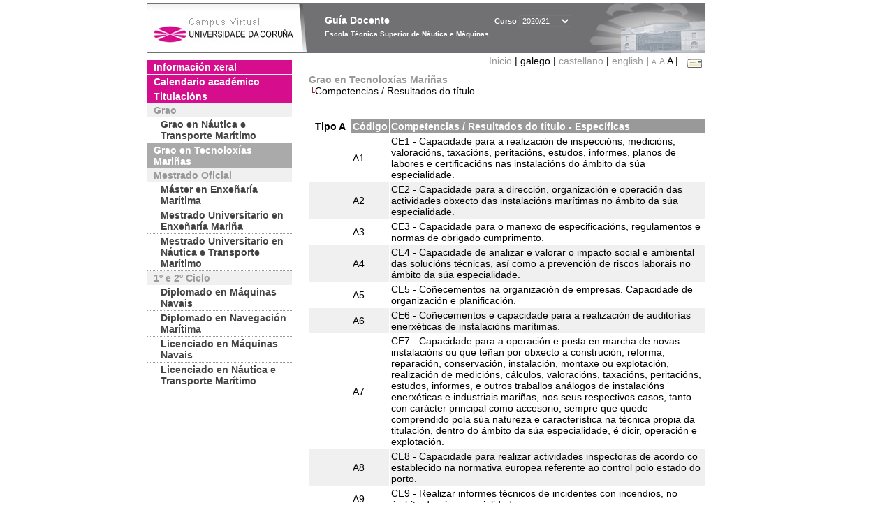

--- FILE ---
content_type: text/html; charset=UTF-8
request_url: https://guiadocente.udc.es/guia_docent/?centre=631&ensenyament=631G02&consulta=competencies&any_academic=2020_21&idioma=cast&font=14&idioma=cat
body_size: 43497
content:


<html>
<head>
    <meta http-equiv="Content-Type" content="text/html; charset=utf-8">

    <title>
        Guía Docente&nbsp;2020/21 Escola Técnica Superior de Náutica e Máquinas    </title>
    
    <link rel="stylesheet" href="../estilos/hoja14.css" type="text/css">
    <link href="centrado.css" rel="stylesheet" type="text/css" />
    <link rel="stylesheet" href="./lib/menu_capa/menu.css" type="text/css">
    <link rel="stylesheet" href="./lib/menu_css/menu.css" type="text/css">

    <script type="text/javascript" src="../docencia/admin/form.js"></script>
    <script type="text/javascript" src="./js/script.js"></script>
    <script type="text/javascript" src="./lib/menu_capa/menu.js"></script>

</head>

<body>

<!-- Web -->
<div id="web">

  
    <!-- Wrapper -->
    
    <div id="wrapper">

        <!-- Header -->

        <div id="access">
            <table width="100%" cellpadding="0" cellspacing="0">
                <tr>
                    <td width="225" height="72" onClick="window.location='http://www.udc.es'" title="UDC"></td>
                    <td width="30" style="cursor:default"></td>
                    <td class="VerdanaBlanca" valign="top"
                            style="background-color:transparent;cursor:default" >
                        <span class="fontheader14">
                                <br>Guía Docente<span style="margin-left:150px;font-size:11px">Curso  <select id="ano" style="width:75px" onchange="cambia_ano_academico()">
                <option selected value="2020_21">2020/21</option><option value="/guia_docent/index.php?centre=631&ensenyament=631G02&consulta=competencies&any_academic=2024_25&idioma=cast&font=14&idioma=cat">2024/25</option><option value="/guia_docent/index.php?centre=631&ensenyament=631G02&consulta=competencies&any_academic=2023_24&idioma=cast&font=14&idioma=cat">2023/24</option><option value="/guia_docent/index.php?centre=631&ensenyament=631G02&consulta=competencies&any_academic=2022_23&idioma=cast&font=14&idioma=cat">2022/23</option><option value="/guia_docent/index.php?centre=631&ensenyament=631G02&consulta=competencies&any_academic=2021_22&idioma=cast&font=14&idioma=cat">2021/22</option><option value="/guia_docent/index.php?centre=631&ensenyament=631G02&consulta=competencies&any_academic=2019_20&idioma=cast&font=14&idioma=cat">2019/20</option><option value="/guia_docent/index.php?centre=631&ensenyament=631G02&consulta=competencies&any_academic=2018_19&idioma=cast&font=14&idioma=cat">2018/19</option><option value="/guia_docent/index.php?centre=631&ensenyament=631G02&consulta=competencies&any_academic=2017_18&idioma=cast&font=14&idioma=cat">2017/18</option><option value="/guia_docent/index.php?centre=631&ensenyament=631G02&consulta=competencies&any_academic=2016_17&idioma=cast&font=14&idioma=cat">2016/17</option><option value="/guia_docent/index.php?centre=631&ensenyament=631G02&consulta=competencies&any_academic=2015_16&idioma=cast&font=14&idioma=cat">2015/16</option><option value="/guia_docent/index.php?centre=631&ensenyament=631G02&consulta=competencies&any_academic=2014_15&idioma=cast&font=14&idioma=cat">2014/15</option><option value="/guia_docent/index.php?centre=631&ensenyament=631G02&consulta=competencies&any_academic=2013_14&idioma=cast&font=14&idioma=cat">2013/14</option><option value="/guia_docent/index.php?centre=631&ensenyament=631G02&consulta=competencies&any_academic=2012_13&idioma=cast&font=14&idioma=cat">2012/13</option><option value="/guia_docent/index.php?centre=631&ensenyament=631G02&consulta=competencies&any_academic=2011_12&idioma=cast&font=14&idioma=cat">2011/12</option><option value="/guia_docent/index.php?centre=631&ensenyament=631G02&consulta=competencies&any_academic=2010_11&idioma=cast&font=14&idioma=cat">2010/11</option><option value="/guia_docent/index.php?centre=631&ensenyament=631G02&consulta=competencies&any_academic=2008_09&idioma=cast&font=14&idioma=cat">2008/09</option><option value="/guia_docent/index.php?centre=631&ensenyament=631G02&consulta=competencies&any_academic=2009_10&idioma=cast&font=14&idioma=cat">2009/10</option></select></span>                        </span>
                        <div style="height: 5px"></div>
                        <span class="fontheader10">
                            Escola Técnica Superior de Náutica e Máquinas                        </span>
                    </td>

                
		<!-- AFLEAL 20160602 para que sólo se muestre en el 2016/17 -->

		 

                </tr>
            </table>
        </div> <!-- End Header -->

        <!-- Menu: Inicio|Idiomas|Tamanos letra|Email -->

        <table align="right">
            <tr>
                <td>
                                        <div align=right>&nbsp;
                        <a href="?centre=631&any_academic=2020_21&font=14" class="VerdanaLinks" >
                            Inicio                        </a>|
                         galego | <a href="?centre=631&ensenyament=631G02&consulta=competencies&any_academic=2020_21&idioma=cat&font=14&idioma=cast" class=VerdanaLinks >castellano</a> | <a href="?centre=631&ensenyament=631G02&consulta=competencies&any_academic=2020_21&idioma=cat&font=14&idioma=eng" class=VerdanaLinks >english</a> | <a href="?centre=631&ensenyament=631G02&consulta=competencies&any_academic=2020_21&idioma=cat&font=14&font=10" class=VerdanaLinks style="font-size:10px">A</a>&nbsp;<a href="?centre=631&ensenyament=631G02&consulta=competencies&any_academic=2020_21&idioma=cat&font=14&font=12" class=VerdanaLinks style="font-size:12px">A</a>&nbsp;<span style="font-size:14px">A&nbsp;</span>|&nbsp;&nbsp;<a href="mailto:direccion.etsnautica@udc.es">
                <img src="../docencia/admin/images/mail.gif" title="Enviar correo ó centro" align="top" border="0">
              </a></div>                    </div>
                </td>
            </tr>
        </table> <!-- End Menu -->

    </div> <!-- End div wrapper-->

    <!-- Sidebar -->

    <div id="menu">
    <a href="?centre=631&apartat=61&any_academic=2020_21&font=14" class="apartat">Información xeral</a><div id="apartat61"></div><a href="?centre=631&apartat=63&any_academic=2020_21&font=14" class="apartat">Calendario académico</a><div id="apartat63"></div>
     <a href="?centre=631&ensenyament=null&any_academic=2020_21&font=14" class="apartat">Titulacións</a>

     <div id="titleSubapartat">Grao</div>                <a href="?centre=631&ensenyament=631G01&any_academic=2020_21&font=14" id="ens631G01" class="subapartat">
            Grao en Náutica e Transporte Marítimo</a>
                            <a href="?centre=631&ensenyament=631G02&any_academic=2020_21&font=14" id="ens631G02" class="subapartat_actiu">
            Grao en Tecnoloxías Mariñas</a>
            <div id="titleSubapartat">Mestrado Oficial</div>                <a href="?centre=631&ensenyament=631417&any_academic=2020_21&font=14" id="ens631417" class="subapartat">
            Máster en Enxeñaría Marítima</a>
                            <a href="?centre=631&ensenyament=631480&any_academic=2020_21&font=14" id="ens631480" class="subapartat">
            Mestrado Universitario en Enxeñaría Mariña</a>
                            <a href="?centre=631&ensenyament=631510&any_academic=2020_21&font=14" id="ens631510" class="subapartat">
            Mestrado Universitario en Náutica e Transporte Marítimo</a>
            <div id="titleSubapartat">1º e 2º Ciclo</div>                <a href="?centre=631&ensenyament=631111&any_academic=2020_21&font=14" id="ens631111" class="subapartat">
            Diplomado en Máquinas Navais</a>
                            <a href="?centre=631&ensenyament=631211&any_academic=2020_21&font=14" id="ens631211" class="subapartat">
            Diplomado en Navegación Marítima</a>
                            <a href="?centre=631&ensenyament=631311&any_academic=2020_21&font=14" id="ens631311" class="subapartat">
            Licenciado en Máquinas Navais</a>
                            <a href="?centre=631&ensenyament=631411&any_academic=2020_21&font=14" id="ens631411" class="subapartat">
            Licenciado en Náutica e Transporte Marítimo</a>
                 <!--<a href="?centre=631&apartat=info&any_academic=2020_21&font=14" class="apartat">Información de interese</a>-->
        <!--<a href="http://moodle.udc.es" target="_blank" class="apartat">Que é unha guía docente?</a>-->

    </div> <!-- End Sidebar -->

    <!-- Content -->

    <div id="contingut" class="Verdana">
    <table class=Verdana cellpadding=0 cellspacing=0><tr><td><a class=VerdanaLinks href="?centre=631&ensenyament=631G02&any_academic=2020_21&font=14"><strong>Grao en Tecnoloxías Mariñas</strong></a></td></tr><tr><td>&nbsp;<img src="./lib/explorador/images/barra.gif">Competencias / Resultados do título</td></tr></table><br><br> <table cellspacing="1" cellpadding="2" width="100%">
          <tr valign="middle"> 
            <td  align="center" valign="middle" class="Verdana"  width="55">
              <strong> Tipo&nbsp;A </strong>
          </td>
            <td width="21" align="center" class="VerdanaBlanca mainfons"><strong>Código</strong></td>
            <td class="VerdanaBlanca mainfons"><strong>Competencias / Resultados do título&nbsp;-&nbsp;Específicas</strong></td>
          </tr>
       
          <tr  class="Verdana"> 
             <td>&nbsp;</td>    
            <td valign="middle">A1 </td>
            <td valign="middle">CE1 - Capacidade para a realización de inspeccións, medicións, valoracións, taxacións, peritacións, estudos, informes, planos de labores e certificacións nas instalacións do ámbito da súa especialidade.            </td>
			</tr>
             
          <tr  class="Verdana mainfons2 "> 
             <td>&nbsp;</td>    
            <td valign="middle">A2 </td>
            <td valign="middle">CE2 - Capacidade para a dirección, organización e operación das actividades obxecto das instalacións marítimas no ámbito da súa especialidade.            </td>
			</tr>
             
          <tr  class="Verdana"> 
             <td>&nbsp;</td>    
            <td valign="middle">A3 </td>
            <td valign="middle">CE3 - Capacidade para o manexo de especificacións, regulamentos e normas de obrigado cumprimento.            </td>
			</tr>
             
          <tr  class="Verdana mainfons2 "> 
             <td>&nbsp;</td>    
            <td valign="middle">A4 </td>
            <td valign="middle">CE4 - Capacidade de analizar e valorar o impacto social e ambiental das solucións técnicas, así como a prevención de riscos laborais no ámbito da súa especialidade.            </td>
			</tr>
             
          <tr  class="Verdana"> 
             <td>&nbsp;</td>    
            <td valign="middle">A5 </td>
            <td valign="middle">CE5 - Coñecementos na organización de empresas. Capacidade de organización e planificación.            </td>
			</tr>
             
          <tr  class="Verdana mainfons2 "> 
             <td>&nbsp;</td>    
            <td valign="middle">A6 </td>
            <td valign="middle">CE6 - Coñecementos e capacidade para a realización de auditorías enerxéticas de instalacións marítimas.            </td>
			</tr>
             
          <tr  class="Verdana"> 
             <td>&nbsp;</td>    
            <td valign="middle">A7 </td>
            <td valign="middle">CE7 - Capacidade para a operación e posta en marcha de novas instalacións ou que teñan por obxecto a construción, reforma, reparación, conservación, instalación, montaxe ou explotación, realización de medicións, cálculos, valoracións, taxacións, peritacións, estudos, informes, e outros traballos análogos de instalacións enerxéticas e industriais mariñas, nos seus respectivos casos, tanto con carácter principal como accesorio, sempre que quede comprendido pola súa natureza e característica na técnica propia da titulación, dentro do ámbito da súa especialidade, é dicir, operación e explotación.            </td>
			</tr>
             
          <tr  class="Verdana mainfons2 "> 
             <td>&nbsp;</td>    
            <td valign="middle">A8 </td>
            <td valign="middle">CE8 - Capacidade para realizar actividades inspectoras de acordo co establecido na normativa europea referente ao control polo estado do porto.            </td>
			</tr>
             
          <tr  class="Verdana"> 
             <td>&nbsp;</td>    
            <td valign="middle">A9 </td>
            <td valign="middle">CE9 - Realizar informes técnicos de incidentes con incendios, no ámbito da súa especialidade.            </td>
			</tr>
             
          <tr  class="Verdana mainfons2 "> 
             <td>&nbsp;</td>    
            <td valign="middle">A10 </td>
            <td valign="middle">CE10 - Observar os procedementos de emerxencia, no ámbito da súa especialidade.            </td>
			</tr>
             
          <tr  class="Verdana"> 
             <td>&nbsp;</td>    
            <td valign="middle">A11 </td>
            <td valign="middle">CE11 - Observar prácticas de seguridade no traballo, no ámbito da súa especialidade.            </td>
			</tr>
             
          <tr  class="Verdana mainfons2 "> 
             <td>&nbsp;</td>    
            <td valign="middle">A12 </td>
            <td valign="middle">CE12 - Interpretar e representar correctamente o espazo tridimensional, coñecendo os obxectivos e o emprego dos sistemas de representación gráfica.            </td>
			</tr>
             
          <tr  class="Verdana"> 
             <td>&nbsp;</td>    
            <td valign="middle">A13 </td>
            <td valign="middle">CE13 - Levar a cabo automatizacións de procesos e instalacións marítimas.            </td>
			</tr>
             
          <tr  class="Verdana mainfons2 "> 
             <td>&nbsp;</td>    
            <td valign="middle">A14 </td>
            <td valign="middle">CE14 - Avaliación cualitativa e cuantitativa de datos e resultados, así como a representación e interpretación matemáticas de resultados obtidos experimentalmente.            </td>
			</tr>
             
          <tr  class="Verdana"> 
             <td>&nbsp;</td>    
            <td valign="middle">A15 </td>
            <td valign="middle">CE15 - Manexar correctamente a información procedente da instrumentación e sintonizar controladores, no ámbito da súa especialidade.            </td>
			</tr>
             
          <tr  class="Verdana mainfons2 "> 
             <td>&nbsp;</td>    
            <td valign="middle">A16 </td>
            <td valign="middle">CE16 - Ensamblar e realizar tarefas básicas de mantemento e reparación de equipos informáticos. Instalar e manexar sistemas operativos e aplicacións informáticas. Instalar e realizar as tarefas básicas de xestión de redes de ordenadores, no ámbito da súa especialidade.            </td>
			</tr>
             
          <tr  class="Verdana"> 
             <td>&nbsp;</td>    
            <td valign="middle">A17 </td>
            <td valign="middle">CE17 - Modelizar situacións e resolver problemas con técnicas ou ferramentas físico-matemáticas.            </td>
			</tr>
             
          <tr  class="Verdana mainfons2 "> 
             <td>&nbsp;</td>    
            <td valign="middle">A18 </td>
            <td valign="middle">CE18 - Redacción e interpretación de documentación técnica.            </td>
			</tr>
             
          <tr  class="Verdana"> 
             <td>&nbsp;</td>    
            <td valign="middle">A19 </td>
            <td valign="middle">CE19 - Coñecer as características e limitacións dos materiais utilizados para a reparación de buques e equipos.            </td>
			</tr>
             
          <tr  class="Verdana mainfons2 "> 
             <td>&nbsp;</td>    
            <td valign="middle">A20 </td>
            <td valign="middle">CE20 - Ser capaz de identificar, analizar e aplicar os coñecementos adquiridos nas distintas materias do Grao, a unha situación determinada formulando a solución técnica máis axeitada dende o punto de vista económico, ambiental e de seguridade.            </td>
			</tr>
             
          <tr  class="Verdana"> 
             <td>&nbsp;</td>    
            <td valign="middle">A21 </td>
            <td valign="middle">CE37 - Capacidad para ejercer como Oficial de Máquinas de la Marina Mercante, una vez superados los requisitos exigidos por la Administración Marítima.            </td>
			</tr>
             
          <tr  class="Verdana mainfons2 "> 
             <td>&nbsp;</td>    
            <td valign="middle">A22 </td>
            <td valign="middle">CE38 - Capacidade para manter e reformar instalacións e reformas de equipos de cuberta, instalacións contra incendios, dispositivos e medios de salvamento e todos aqueles elementos relacionados coa seguridade da navegación, dentro do ámbito da súa especialidade, é dicir, operación e explotación.            </td>
			</tr>
             
          <tr  class="Verdana"> 
             <td>&nbsp;</td>    
            <td valign="middle">A23 </td>
            <td valign="middle">CE39 - Capacidade para a realización das actividades inspectoras relacionadas co cumprimento dos convenios internacionais de obrigado cumprimento, en todo o referido a buques en servizo, sempre que se circunscriban ao ámbito Da súa especialidade.            </td>
			</tr>
             
          <tr  class="Verdana mainfons2 "> 
             <td>&nbsp;</td>    
            <td valign="middle">A24 </td>
            <td valign="middle">CE40 - Capacidade para a xestión, dirección, control, organización e planificación de industrias ou explotacións relacionadas coas actividades da enxeñaría mariña tanto en competencias referidas á calidade, medio, seguridade mariña e prevención de riscos laborais como todas as actividades relacionadas coa posta no mercado da súa produción.            </td>
			</tr>
             
          <tr  class="Verdana"> 
             <td>&nbsp;</td>    
            <td valign="middle">A25 </td>
            <td valign="middle">CE21 - Comprender as ordes e facerse entender en relación coas tarefas da bordo.            </td>
			</tr>
             
          <tr  class="Verdana mainfons2 "> 
             <td>&nbsp;</td>    
            <td valign="middle">A26 </td>
            <td valign="middle">CE22 - Contribuír a que as relacións humanas a bordo do buque sexan boas.            </td>
			</tr>
             
          <tr  class="Verdana"> 
             <td>&nbsp;</td>    
            <td valign="middle">A27 </td>
            <td valign="middle">CE23 - Aplicar os protocolos de seguridade nos casos de supervivencia.            </td>
			</tr>
             
          <tr  class="Verdana mainfons2 "> 
             <td>&nbsp;</td>    
            <td valign="middle">A28 </td>
            <td valign="middle">CE24 - Participar nos plans de coordinación de asistencia médica a bordo dos buques e aplicar os protocolos en caso de accidente e emerxencia médica.            </td>
			</tr>
             
          <tr  class="Verdana"> 
             <td>&nbsp;</td>    
            <td valign="middle">A29 </td>
            <td valign="middle">CE41 - Realizar operacións de explotación óptima das instalacións do buque.            </td>
			</tr>
             
          <tr  class="Verdana mainfons2 "> 
             <td>&nbsp;</td>    
            <td valign="middle">A30 </td>
            <td valign="middle">CE42 - Operar, reparar, manter, reformar, optimizar a nivel operacional as instalacións industriais relacionadas coa enxeñaría mariña, como motores alternativos de combustión interna e subsistemas; turbinas de vapor, caldeiras e subsistemas asociados; ciclos combinados; propulsión eléctrica e propulsión con turbinas de gas; equipos eléctricos, electrónicos, e de regulación e control do buque; as instalacións auxiliares do buque, tales como instalacións frigoríficas, sistemas de goberno, instalacións de aire acondicionado, plantas potabilizadoras, separadores de sentinas, grupos electróxenos, etc.            </td>
			</tr>
             
          <tr  class="Verdana"> 
             <td>&nbsp;</td>    
            <td valign="middle">A31 </td>
            <td valign="middle">CE43 - Operar, reparar, manter e optimizar as instalacións auxiliares dos buques que transportan cargas especiais, tales como quimiqueiros, LPG, LNG, petroleiros, cementeiros, Ro-Ro, Pasaxe, botes rápidos, etc.            </td>
			</tr>
             
          <tr  class="Verdana mainfons2 "> 
             <td>&nbsp;</td>    
            <td valign="middle">A32 </td>
            <td valign="middle">CE44 - Coñecer o balance enerxético xeral, que inclúe o balance termo-eléctrico do buque, ou sistema de mantemento da carga, así como a xestión eficiente da enerxía respectando o medio.            </td>
			</tr>
             
          <tr  class="Verdana"> 
             <td>&nbsp;</td>    
            <td valign="middle">A33 </td>
            <td valign="middle">CE25 - Saber especificar os parámetros de operación dos sistemas de seguridade a bordo e os relacionados coa protección ambiental.            </td>
			</tr>
             
          <tr  class="Verdana mainfons2 "> 
             <td>&nbsp;</td>    
            <td valign="middle">A34 </td>
            <td valign="middle">CE26 - Asegurar o cumprimento das prescricións sobre prevención da contaminación.            </td>
			</tr>
             
          <tr  class="Verdana"> 
             <td>&nbsp;</td>    
            <td valign="middle">A35 </td>
            <td valign="middle">CE27 - Emprego do inglés escrito e falado.            </td>
			</tr>
             
          <tr  class="Verdana mainfons2 "> 
             <td>&nbsp;</td>    
            <td valign="middle">A36 </td>
            <td valign="middle">CE28 - Facer funcionar os dispositivos de salvamento.            </td>
			</tr>
             
          <tr  class="Verdana"> 
             <td>&nbsp;</td>    
            <td valign="middle">A37 </td>
            <td valign="middle">CE29 - Manter a navegabilidade do buque.            </td>
			</tr>
             
          <tr  class="Verdana mainfons2 "> 
             <td>&nbsp;</td>    
            <td valign="middle">A38 </td>
            <td valign="middle">CE45 - Manter os sistemas de maquinaria naval, incluídos os sistemas de control.            </td>
			</tr>
             
          <tr  class="Verdana"> 
             <td>&nbsp;</td>    
            <td valign="middle">A39 </td>
            <td valign="middle">CE46 - Operar alternadores, xeradores e sistemas de control.            </td>
			</tr>
             
          <tr  class="Verdana mainfons2 "> 
             <td>&nbsp;</td>    
            <td valign="middle">A40 </td>
            <td valign="middle">CE47 - Operar a maquinaria principal e auxiliar e os sistemas de control correspondentes.            </td>
			</tr>
             
          <tr  class="Verdana"> 
             <td>&nbsp;</td>    
            <td valign="middle">A41 </td>
            <td valign="middle">CE48 - Operar os sistemas de bombeo e de control correspondentes.            </td>
			</tr>
             
          <tr  class="Verdana mainfons2 "> 
             <td>&nbsp;</td>    
            <td valign="middle">A42 </td>
            <td valign="middle">CE30 - Prestar primeiros auxilios a bordo.            </td>
			</tr>
             
          <tr  class="Verdana"> 
             <td>&nbsp;</td>    
            <td valign="middle">A43 </td>
            <td valign="middle">CE31 - Prevención, control e loita contra incendios a bordo.            </td>
			</tr>
             
          <tr  class="Verdana mainfons2 "> 
             <td>&nbsp;</td>    
            <td valign="middle">A44 </td>
            <td valign="middle">CE49 - Realizar unha garda de máquinas segura.            </td>
			</tr>
             
          <tr  class="Verdana"> 
             <td>&nbsp;</td>    
            <td valign="middle">A45 </td>
            <td valign="middle">CE50 - Utilizar as ferramentas apropiadas para as operacións de fabricación e reparación que adoitan efectuarse a bordo o buque.            </td>
			</tr>
             
          <tr  class="Verdana mainfons2 "> 
             <td>&nbsp;</td>    
            <td valign="middle">A46 </td>
            <td valign="middle">CE51 - Utilizar as ferramentas manuais e o equipo de medida para o desmantelado, mantemento, reparación e montaxe das instalacións e o equipo da bordo.            </td>
			</tr>
             
          <tr  class="Verdana"> 
             <td>&nbsp;</td>    
            <td valign="middle">A47 </td>
            <td valign="middle">CE32 - Utilizar as ferramentas manuais e o equipo de medida e proba eléctrico e electrónico para a detección de avarías e as operacións de mantemento e reparación.            </td>
			</tr>
             
          <tr  class="Verdana mainfons2 "> 
             <td>&nbsp;</td>    
            <td valign="middle">A48 </td>
            <td valign="middle">CE33 - Vigilar el cumplimiento de las prescripciones legislativas.            </td>
			</tr>
             
          <tr  class="Verdana"> 
             <td>&nbsp;</td>    
            <td valign="middle">A49 </td>
            <td valign="middle">Capacidade para a realización das actividades inspectoras de mantemento relacionadas co cumprimento da lexislación correspondente.            </td>
			</tr>
             
          <tr  class="Verdana mainfons2 "> 
             <td>&nbsp;</td>    
            <td valign="middle">A50 </td>
            <td valign="middle">Capacidade para a óptima explotación de industrias relacionadas coa náutica e o transporte marítimo, tanto en competencias referidas á calidade, medio, seguridade mariña e prevención de riscos laborais.            </td>
			</tr>
             
          <tr  class="Verdana"> 
             <td>&nbsp;</td>    
            <td valign="middle">A51 </td>
            <td valign="middle">Comprender as ordes e facerse entender en relación coas tarefas da súa competencia.            </td>
			</tr>
             
          <tr  class="Verdana mainfons2 "> 
             <td>&nbsp;</td>    
            <td valign="middle">A52 </td>
            <td valign="middle">Aplicar os protocolos de seguridade ante calquera tipo de incidencia.            </td>
			</tr>
             
          <tr  class="Verdana"> 
             <td>&nbsp;</td>    
            <td valign="middle">A53 </td>
            <td valign="middle">Realizar operacións de mantemento e explotación óptima de instalacións marítimo - industriais.            </td>
			</tr>
             
          <tr  class="Verdana mainfons2 "> 
             <td>&nbsp;</td>    
            <td valign="middle">A54 </td>
            <td valign="middle">Operar, reparar, manter e optimizar a nivel operacional as instalacións industriais relacionadas coa enxeñaría mariña, como motores alternativos de combustión interna e subsistemas; turbinas de vapor e de gas, caldeiras e subsistemas asociados; ciclos combinados; equipos eléctricos, electrónicos, e de regulación e control; as instalacións auxiliares, tales como instalacións frigoríficas, instalacións de aire acondicionado, plantas potabilizadoras, grupos electróxenos, etc.            </td>
			</tr>
             
          <tr  class="Verdana"> 
             <td>&nbsp;</td>    
            <td valign="middle">A55 </td>
            <td valign="middle">Coñecer o balance enerxético xeral, incluíndo o balance termo-eléctrico, así como a xestión eficiente da enerxía respectando o medio.            </td>
			</tr>
             
          <tr  class="Verdana mainfons2 "> 
             <td>&nbsp;</td>    
            <td valign="middle">A56 </td>
            <td valign="middle">Saber especificar os parámetros de operación dos sistemas de seguridade e os relacionados coa protección ambiental.            </td>
			</tr>
             
          <tr  class="Verdana"> 
             <td>&nbsp;</td>    
            <td valign="middle">A57 </td>
            <td valign="middle">Utilizar as ferramentas manuais e os equipos de medida para a detección de avarías e as operacións de montaxe e mantemento.            </td>
			</tr>
             
          <tr  class="Verdana mainfons2 "> 
             <td>&nbsp;</td>    
            <td valign="middle">A58 </td>
            <td valign="middle">Observar o cumprimento da lexislación vixente neste ámbito.            </td>
			</tr>
             
          <tr  class="Verdana"> 
             <td>&nbsp;</td>    
            <td valign="middle">A59 </td>
            <td valign="middle">CE34 - Utilizar os sistemas de comunicación interna            </td>
			</tr>
             
          <tr  class="Verdana mainfons2 "> 
             <td>&nbsp;</td>    
            <td valign="middle">A60 </td>
            <td valign="middle">CE35 - Aplicar as cualidades de liderazgo e traballo en equipo            </td>
			</tr>
             
          <tr  class="Verdana"> 
             <td>&nbsp;</td>    
            <td valign="middle">A61 </td>
            <td valign="middle">CE36 - Contribuir á seguridade das persoas e do buque            </td>
			</tr>
             
          <tr  class="Verdana mainfons2 "> 
             <td>&nbsp;</td>    
            <td valign="middle">A62 </td>
            <td valign="middle">CE52 - Exercer como oficial ETO da Mariña Mercante, logo de superados os requerimentos esixidos pola Administración Marítima            </td>
			</tr>
             
          <tr  class="Verdana"> 
             <td>&nbsp;</td>    
            <td valign="middle">A63 </td>
            <td valign="middle">CE53 - Supervisar o funcionamento dos sistemas eléctricos, electrónicos e de control            </td>
			</tr>
             
          <tr  class="Verdana mainfons2 "> 
             <td>&nbsp;</td>    
            <td valign="middle">A64 </td>
            <td valign="middle">CE54 - Supervisar o funcionamento dos sistemas de control automático da máquina propulsora principal e sistemas auxiliares            </td>
			</tr>
             
          <tr  class="Verdana"> 
             <td>&nbsp;</td>    
            <td valign="middle">A65 </td>
            <td valign="middle">CE55 - Facer funcionar os sistemas xeneradores e os sistemas de distribución            </td>
			</tr>
             
          <tr  class="Verdana mainfons2 "> 
             <td>&nbsp;</td>    
            <td valign="middle">A66 </td>
            <td valign="middle">CE56 - Facer funcionar, manter e xestionar os sistemas de enerxía eléctrica de máis de 1000 Voltios            </td>
			</tr>
             
          <tr  class="Verdana"> 
             <td>&nbsp;</td>    
            <td valign="middle">A67 </td>
            <td valign="middle">CE57 - Facer funcionar os ordenadores e redes informáticas a bordo dos buques            </td>
			</tr>
             
          <tr  class="Verdana mainfons2 "> 
             <td>&nbsp;</td>    
            <td valign="middle">A68 </td>
            <td valign="middle">CE58 - Manter e reparar o equipo eléctrico e electrónico            </td>
			</tr>
             
          <tr  class="Verdana"> 
             <td>&nbsp;</td>    
            <td valign="middle">A69 </td>
            <td valign="middle">CE59 - Manter e reparar os sistemas de control automático da máquina propulsora principal e das máquinas auxiliares            </td>
			</tr>
             
          <tr  class="Verdana mainfons2 "> 
             <td>&nbsp;</td>    
            <td valign="middle">A70 </td>
            <td valign="middle">CE60 - Manter e reparar os equipos de navegación da ponte e dos sistemas de comunicación do buque            </td>
			</tr>
             
          <tr  class="Verdana"> 
             <td>&nbsp;</td>    
            <td valign="middle">A71 </td>
            <td valign="middle">CE61 - Manter e reparar os sistemas eléctricos, electrónicos e automáticos de control da maquinaria de cuberta e do equipo de manipulación da carga            </td>
			</tr>
             
          <tr  class="Verdana mainfons2 "> 
             <td>&nbsp;</td>    
            <td valign="middle">A72 </td>
            <td valign="middle">CE62 - Manter e reparar os sistemas de control e seguridade do equipo de fonda            </td>
			</tr>
             
          <tr  class="Verdana"> 
             <td>&nbsp;</td>    
            <td valign="middle">A73 </td>
            <td valign="middle">CE63 - Coñecer o balance termo-eléctrico do buque, o sistema de mantemento da carga, así como a xestión eficiente da enerxía respectando o medio ambiente             </td>
			</tr>
            <table cellspacing="1" cellpadding="2" width="100%">
          <tr valign="middle"> 
            <td  align="center" valign="middle" class="Verdana"  width="55">
              <strong> Tipo&nbsp;B </strong>
          </td>
            <td width="21" align="center" class="VerdanaBlanca mainfons"><strong>Código</strong></td>
            <td class="VerdanaBlanca mainfons"><strong>Competencias / Resultados do título&nbsp;-&nbsp;Básicas / Xerais</strong></td>
          </tr>
       
          <tr  class="Verdana"> 
             <td>&nbsp;</td>    
            <td valign="middle">B1 </td>
            <td valign="middle">CT1 - Capacidad para gestionar los propios conocimientos y utilizar de forma eficiente técnicas de trabajo intelectual            </td>
			</tr>
             
          <tr  class="Verdana mainfons2 "> 
             <td>&nbsp;</td>    
            <td valign="middle">B2 </td>
            <td valign="middle">CT2 - Resolver problemas de forma efectiva.            </td>
			</tr>
             
          <tr  class="Verdana"> 
             <td>&nbsp;</td>    
            <td valign="middle">B3 </td>
            <td valign="middle">CT3 - Comunicarse de xeito efectivo nun ámbito de traballo.            </td>
			</tr>
             
          <tr  class="Verdana mainfons2 "> 
             <td>&nbsp;</td>    
            <td valign="middle">B4 </td>
            <td valign="middle">CT4 - Traballar de forma autónoma con iniciativa.            </td>
			</tr>
             
          <tr  class="Verdana"> 
             <td>&nbsp;</td>    
            <td valign="middle">B5 </td>
            <td valign="middle">CT5 - Traballar de forma colaboradora.            </td>
			</tr>
             
          <tr  class="Verdana mainfons2 "> 
             <td>&nbsp;</td>    
            <td valign="middle">B6 </td>
            <td valign="middle">CT6 - Comportarse con ética e responsabilidade social como cidadán e como profesional.            </td>
			</tr>
             
          <tr  class="Verdana"> 
             <td>&nbsp;</td>    
            <td valign="middle">B7 </td>
            <td valign="middle">CT7 - Capacidade para interpretar, seleccionar e valorar conceptos adquiridos noutras disciplinas do ámbito marítimo, mediante fundamentos físico-matemáticos.            </td>
			</tr>
             
          <tr  class="Verdana mainfons2 "> 
             <td>&nbsp;</td>    
            <td valign="middle">B8 </td>
            <td valign="middle">CT8 - Versatilidade.            </td>
			</tr>
             
          <tr  class="Verdana"> 
             <td>&nbsp;</td>    
            <td valign="middle">B9 </td>
            <td valign="middle">CT9 - Capacidade para a aprendizaxe de novos métodos e teorías, que lle doten dunha gran versatilidade para adaptarse a novas situacións.            </td>
			</tr>
             
          <tr  class="Verdana mainfons2 "> 
             <td>&nbsp;</td>    
            <td valign="middle">B10 </td>
            <td valign="middle">CT10 - Comunicar por escrito e oralmente os coñecementos procedentes da linguaxe científica.            </td>
			</tr>
             
          <tr  class="Verdana"> 
             <td>&nbsp;</td>    
            <td valign="middle">B11 </td>
            <td valign="middle">CT11 - Capacidade para resolver problemas con iniciativa, toma de decisións, creatividade, razoamento crítico e de comunicar e transmitir coñecementos habilidades e destrezas.            </td>
			</tr>
            <table cellspacing="1" cellpadding="2" width="100%">
          <tr valign="middle"> 
            <td  align="center" valign="middle" class="Verdana"  width="55">
              <strong> Tipo&nbsp;C </strong>
          </td>
            <td width="21" align="center" class="VerdanaBlanca mainfons"><strong>Código</strong></td>
            <td class="VerdanaBlanca mainfons"><strong>Competencias / Resultados do título&nbsp;-&nbsp;Transversais / Nucleares</strong></td>
          </tr>
       
          <tr  class="Verdana"> 
             <td>&nbsp;</td>    
            <td valign="middle">C1 </td>
            <td valign="middle">C1 - Expresarse correctamente, tanto de forma oral coma escrita, nas linguas oficiais da comunidade autónoma.            </td>
			</tr>
             
          <tr  class="Verdana mainfons2 "> 
             <td>&nbsp;</td>    
            <td valign="middle">C2 </td>
            <td valign="middle">C2 - Dominar a expresión e a comprensión de forma oral e escrita dun idioma estranxeiro.            </td>
			</tr>
             
          <tr  class="Verdana"> 
             <td>&nbsp;</td>    
            <td valign="middle">C3 </td>
            <td valign="middle">C3 - Utilizar as ferramentas básicas das tecnoloxías da información e as comunicacións (TIC) necesarias para o exercicio da súa profesión e para a aprendizaxe ao longo da súa vida.            </td>
			</tr>
             
          <tr  class="Verdana mainfons2 "> 
             <td>&nbsp;</td>    
            <td valign="middle">C4 </td>
            <td valign="middle">C4 - Desenvolverse para o exercicio dunha cidadanía aberta, culta, crítica, comprometida, democrática e solidaria, capaz de analizar a realidade, diagnosticar problemas, formular e implantar solucións baseadas no coñecemento e orientadas ao ben común.            </td>
			</tr>
             
          <tr  class="Verdana"> 
             <td>&nbsp;</td>    
            <td valign="middle">C5 </td>
            <td valign="middle">C5 - Entender a importancia da cultura emprendedora e coñecer os medios ao alcance das persoas emprendedoras.            </td>
			</tr>
             
          <tr  class="Verdana mainfons2 "> 
             <td>&nbsp;</td>    
            <td valign="middle">C6 </td>
            <td valign="middle">C6 - Valorar criticamente o coñecemento, a tecnoloxía e a información dispoñible para resolver os problemas cos que deben enfrontarse.            </td>
			</tr>
             
          <tr  class="Verdana"> 
             <td>&nbsp;</td>    
            <td valign="middle">C7 </td>
            <td valign="middle">C7 - Asumir como profesional e cidadán a importancia da aprendizaxe ao longo da vida.            </td>
			</tr>
             
          <tr  class="Verdana mainfons2 "> 
             <td>&nbsp;</td>    
            <td valign="middle">C8 </td>
            <td valign="middle">C8 - Valorar a importancia que ten a investigación, a innovación e o desenvolvemento tecnolóxico no avance socioeconómico e cultural da sociedade.            </td>
			</tr>
             
          <tr  class="Verdana"> 
             <td>&nbsp;</td>    
            <td valign="middle">C9 </td>
            <td valign="middle">CB1 - Demostrar que posúen e comprenden coñecementos na área de estudo que parte da base da educación secundaria xeneral, e que inclúe coñecementos procedentes da vanguardia do seu campo de estudo            </td>
			</tr>
             
          <tr  class="Verdana mainfons2 "> 
             <td>&nbsp;</td>    
            <td valign="middle">C10 </td>
            <td valign="middle">CB2 - Aplicar os coñecementos no seu traballo ou vocación dunha forma profesional e poseer competencias demostrables por medio da elaboración e defensa de argumentos e resolución de problemas dentro da área dos seus estudos            </td>
			</tr>
             
          <tr  class="Verdana"> 
             <td>&nbsp;</td>    
            <td valign="middle">C11 </td>
            <td valign="middle">CB3 - Ter a capacidade de reunir e interpretar datos relevantes para emitir xuicios que inclúan unha reflexión sobre temas relevantes de índole social, científica ou ética            </td>
			</tr>
             
          <tr  class="Verdana mainfons2 "> 
             <td>&nbsp;</td>    
            <td valign="middle">C12 </td>
            <td valign="middle">CB4 - Poder transmitir información, ideas, problemas e solucións a un público tanto especializado como non especializado.            </td>
			</tr>
             
          <tr  class="Verdana"> 
             <td>&nbsp;</td>    
            <td valign="middle">C13 </td>
            <td valign="middle">CB5 - Ter desenvolvido aquelas habilidades de aprendizaxe necesarias para emprender estudos posteriores con un alto grao de autonomía.            </td>
			</tr>
            
</table>

     </div> <!-- End Content-->

    <!-- Footer -->

    <div id="pie">
        <table width="100%" cellspacing="0" cellpadding="0">
            <tr>
                <td>
                    <table width="100%"  border="0" style="border-bottom:1px solid #CCCCCC;">
                        <tr><td></td></tr>
                    </table >
                    <table width="100%" cellspacing="0" cellpadding="10">
                        <tr>
                            <td align="left">
                                <a href="http://www.udc.es" target="blank" class="VerdanaLinks" >
                                    Universidade da Coru&ntilde;a</a>  - R&uacute;a Maestranza 9, 15001 A Coru&ntilde;a - Tel. +34 981 16 70 00</td>
			    <!-- FPAIS 07.06.2016 <td align="right"> &nbsp;<a href="http://sd.udc.es" target="blank" text-align="right" class="VerdanaLinks" ><img src="images/logo_sd_pie_guia_centro.gif" align="top" border="0px" title="Soporte &aacute; Docencia" alt="logo Soporte Docencia"></a></td> -->
			    <td align="right"> &nbsp;<a href="http://www.udc.es/cufie/GD/" target="blank" text-align="right" class="VerdanaLinks" ><img src="images/logo_sd_pie_guia_centro.gif" align="top" border="0px" title="Soporte Gu&iacute;as Docentes" alt="Soporte Gu&iacute;as Docentes"></a></td>
			</tr>
                    </table>
        </table>
    </div> <!-- End Footer -->

</div> <!-- End div web-->
    
</body>

</html>

         
